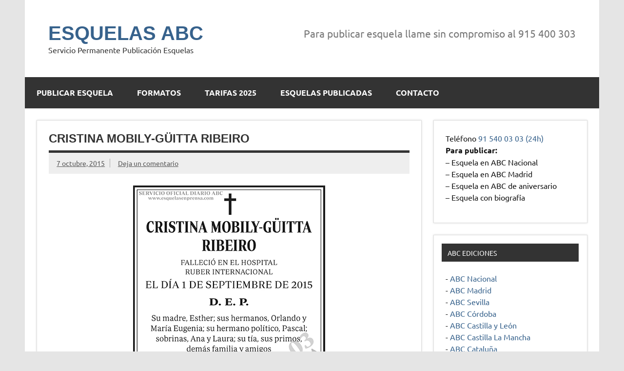

--- FILE ---
content_type: text/html; charset=UTF-8
request_url: https://esquelasenprensa.com/2015/10/cristina-mobily-guitta-ribeiro-2/
body_size: 9594
content:
<!DOCTYPE html><!-- HTML 5 -->
<html dir="ltr" lang="es">

<head>
<meta charset="UTF-8" />
<meta name="viewport" content="width=device-width, initial-scale=1">
<link rel="profile" href="https://gmpg.org/xfn/11" />
<link rel="pingback" href="https://esquelasenprensa.com/xmlrpc.php" />

<!-- Google Tag Manager -->
<script>(function(w,d,s,l,i){w[l]=w[l]||[];w[l].push({'gtm.start':
new Date().getTime(),event:'gtm.js'});var f=d.getElementsByTagName(s)[0],
j=d.createElement(s),dl=l!='dataLayer'?'&l='+l:'';j.async=true;j.src=
'https://www.googletagmanager.com/gtm.js?id='+i+dl;f.parentNode.insertBefore(j,f);
})(window,document,'script','dataLayer','GTM-PMJF5HL');</script>
<!-- End Google Tag Manager -->

<title>Cristina Mobily-Güitta Ribeiro | ESQUELAS ABC</title>

		<!-- All in One SEO 4.6.3 - aioseo.com -->
		<meta name="robots" content="max-image-preview:large" />
		<meta name="keywords" content="cristina mobily-güitta ribeiro,abc" />
		<link rel="canonical" href="https://esquelasenprensa.com/2015/10/cristina-mobily-guitta-ribeiro-2/" />
		<meta name="generator" content="All in One SEO (AIOSEO) 4.6.3" />
		<meta name="google" content="nositelinkssearchbox" />
		<script type="application/ld+json" class="aioseo-schema">
			{"@context":"https:\/\/schema.org","@graph":[{"@type":"Article","@id":"https:\/\/esquelasenprensa.com\/2015\/10\/cristina-mobily-guitta-ribeiro-2\/#article","name":"Cristina Mobily-G\u00fcitta Ribeiro | ESQUELAS ABC","headline":"Cristina Mobily-G\u00fcitta Ribeiro","author":{"@id":"https:\/\/esquelasenprensa.com\/author\/abc\/#author"},"publisher":{"@id":"https:\/\/esquelasenprensa.com\/#organization"},"image":{"@type":"ImageObject","url":"http:\/\/debod.com\/esquelas-en-prensa-ultimas-esquelas-publicadas-en-el-diario-abc\/small\/big\/[20151007]002.jpg","@id":"https:\/\/esquelasenprensa.com\/2015\/10\/cristina-mobily-guitta-ribeiro-2\/#articleImage"},"datePublished":"2015-10-07T09:05:14+02:00","dateModified":"2015-10-07T11:19:34+02:00","inLanguage":"es-ES","mainEntityOfPage":{"@id":"https:\/\/esquelasenprensa.com\/2015\/10\/cristina-mobily-guitta-ribeiro-2\/#webpage"},"isPartOf":{"@id":"https:\/\/esquelasenprensa.com\/2015\/10\/cristina-mobily-guitta-ribeiro-2\/#webpage"},"articleSection":"ABC, Cristina Mobily-G\u00fcitta Ribeiro"},{"@type":"BreadcrumbList","@id":"https:\/\/esquelasenprensa.com\/2015\/10\/cristina-mobily-guitta-ribeiro-2\/#breadcrumblist","itemListElement":[{"@type":"ListItem","@id":"https:\/\/esquelasenprensa.com\/#listItem","position":1,"name":"Hogar","item":"https:\/\/esquelasenprensa.com\/","nextItem":"https:\/\/esquelasenprensa.com\/2015\/#listItem"},{"@type":"ListItem","@id":"https:\/\/esquelasenprensa.com\/2015\/#listItem","position":2,"name":"2015","item":"https:\/\/esquelasenprensa.com\/2015\/","nextItem":"https:\/\/esquelasenprensa.com\/2015\/10\/#listItem","previousItem":"https:\/\/esquelasenprensa.com\/#listItem"},{"@type":"ListItem","@id":"https:\/\/esquelasenprensa.com\/2015\/10\/#listItem","position":3,"name":"October","item":"https:\/\/esquelasenprensa.com\/2015\/10\/","nextItem":"https:\/\/esquelasenprensa.com\/2015\/10\/cristina-mobily-guitta-ribeiro-2\/#listItem","previousItem":"https:\/\/esquelasenprensa.com\/2015\/#listItem"},{"@type":"ListItem","@id":"https:\/\/esquelasenprensa.com\/2015\/10\/cristina-mobily-guitta-ribeiro-2\/#listItem","position":4,"name":"Cristina Mobily-G\u00fcitta Ribeiro","previousItem":"https:\/\/esquelasenprensa.com\/2015\/10\/#listItem"}]},{"@type":"Organization","@id":"https:\/\/esquelasenprensa.com\/#organization","name":"ESQUELAS ABC","url":"https:\/\/esquelasenprensa.com\/"},{"@type":"Person","@id":"https:\/\/esquelasenprensa.com\/author\/abc\/#author","url":"https:\/\/esquelasenprensa.com\/author\/abc\/","name":"ABC","image":{"@type":"ImageObject","@id":"https:\/\/esquelasenprensa.com\/2015\/10\/cristina-mobily-guitta-ribeiro-2\/#authorImage","url":"https:\/\/secure.gravatar.com\/avatar\/64d0c8fe67e0a6a838053b6d9765fa04?s=96&d=mm&r=g","width":96,"height":96,"caption":"ABC"}},{"@type":"WebPage","@id":"https:\/\/esquelasenprensa.com\/2015\/10\/cristina-mobily-guitta-ribeiro-2\/#webpage","url":"https:\/\/esquelasenprensa.com\/2015\/10\/cristina-mobily-guitta-ribeiro-2\/","name":"Cristina Mobily-G\u00fcitta Ribeiro | ESQUELAS ABC","inLanguage":"es-ES","isPartOf":{"@id":"https:\/\/esquelasenprensa.com\/#website"},"breadcrumb":{"@id":"https:\/\/esquelasenprensa.com\/2015\/10\/cristina-mobily-guitta-ribeiro-2\/#breadcrumblist"},"author":{"@id":"https:\/\/esquelasenprensa.com\/author\/abc\/#author"},"creator":{"@id":"https:\/\/esquelasenprensa.com\/author\/abc\/#author"},"datePublished":"2015-10-07T09:05:14+02:00","dateModified":"2015-10-07T11:19:34+02:00"},{"@type":"WebSite","@id":"https:\/\/esquelasenprensa.com\/#website","url":"https:\/\/esquelasenprensa.com\/","name":"ESQUELAS ABC","description":"Servicio Permanente Publicaci\u00f3n Esquelas","inLanguage":"es-ES","publisher":{"@id":"https:\/\/esquelasenprensa.com\/#organization"}}]}
		</script>
		<!-- All in One SEO -->

<link rel='dns-prefetch' href='//www.googletagmanager.com' />
<link rel="alternate" type="application/rss+xml" title="ESQUELAS ABC &raquo; Feed" href="https://esquelasenprensa.com/feed/" />
<link rel="alternate" type="application/rss+xml" title="ESQUELAS ABC &raquo; Feed de los comentarios" href="https://esquelasenprensa.com/comments/feed/" />
<link rel="alternate" type="application/rss+xml" title="ESQUELAS ABC &raquo; Comentario Cristina Mobily-Güitta Ribeiro del feed" href="https://esquelasenprensa.com/2015/10/cristina-mobily-guitta-ribeiro-2/feed/" />
<script type="text/javascript">
/* <![CDATA[ */
window._wpemojiSettings = {"baseUrl":"https:\/\/s.w.org\/images\/core\/emoji\/15.0.3\/72x72\/","ext":".png","svgUrl":"https:\/\/s.w.org\/images\/core\/emoji\/15.0.3\/svg\/","svgExt":".svg","source":{"concatemoji":"https:\/\/esquelasenprensa.com\/wp-includes\/js\/wp-emoji-release.min.js?ver=6.5.7"}};
/*! This file is auto-generated */
!function(i,n){var o,s,e;function c(e){try{var t={supportTests:e,timestamp:(new Date).valueOf()};sessionStorage.setItem(o,JSON.stringify(t))}catch(e){}}function p(e,t,n){e.clearRect(0,0,e.canvas.width,e.canvas.height),e.fillText(t,0,0);var t=new Uint32Array(e.getImageData(0,0,e.canvas.width,e.canvas.height).data),r=(e.clearRect(0,0,e.canvas.width,e.canvas.height),e.fillText(n,0,0),new Uint32Array(e.getImageData(0,0,e.canvas.width,e.canvas.height).data));return t.every(function(e,t){return e===r[t]})}function u(e,t,n){switch(t){case"flag":return n(e,"\ud83c\udff3\ufe0f\u200d\u26a7\ufe0f","\ud83c\udff3\ufe0f\u200b\u26a7\ufe0f")?!1:!n(e,"\ud83c\uddfa\ud83c\uddf3","\ud83c\uddfa\u200b\ud83c\uddf3")&&!n(e,"\ud83c\udff4\udb40\udc67\udb40\udc62\udb40\udc65\udb40\udc6e\udb40\udc67\udb40\udc7f","\ud83c\udff4\u200b\udb40\udc67\u200b\udb40\udc62\u200b\udb40\udc65\u200b\udb40\udc6e\u200b\udb40\udc67\u200b\udb40\udc7f");case"emoji":return!n(e,"\ud83d\udc26\u200d\u2b1b","\ud83d\udc26\u200b\u2b1b")}return!1}function f(e,t,n){var r="undefined"!=typeof WorkerGlobalScope&&self instanceof WorkerGlobalScope?new OffscreenCanvas(300,150):i.createElement("canvas"),a=r.getContext("2d",{willReadFrequently:!0}),o=(a.textBaseline="top",a.font="600 32px Arial",{});return e.forEach(function(e){o[e]=t(a,e,n)}),o}function t(e){var t=i.createElement("script");t.src=e,t.defer=!0,i.head.appendChild(t)}"undefined"!=typeof Promise&&(o="wpEmojiSettingsSupports",s=["flag","emoji"],n.supports={everything:!0,everythingExceptFlag:!0},e=new Promise(function(e){i.addEventListener("DOMContentLoaded",e,{once:!0})}),new Promise(function(t){var n=function(){try{var e=JSON.parse(sessionStorage.getItem(o));if("object"==typeof e&&"number"==typeof e.timestamp&&(new Date).valueOf()<e.timestamp+604800&&"object"==typeof e.supportTests)return e.supportTests}catch(e){}return null}();if(!n){if("undefined"!=typeof Worker&&"undefined"!=typeof OffscreenCanvas&&"undefined"!=typeof URL&&URL.createObjectURL&&"undefined"!=typeof Blob)try{var e="postMessage("+f.toString()+"("+[JSON.stringify(s),u.toString(),p.toString()].join(",")+"));",r=new Blob([e],{type:"text/javascript"}),a=new Worker(URL.createObjectURL(r),{name:"wpTestEmojiSupports"});return void(a.onmessage=function(e){c(n=e.data),a.terminate(),t(n)})}catch(e){}c(n=f(s,u,p))}t(n)}).then(function(e){for(var t in e)n.supports[t]=e[t],n.supports.everything=n.supports.everything&&n.supports[t],"flag"!==t&&(n.supports.everythingExceptFlag=n.supports.everythingExceptFlag&&n.supports[t]);n.supports.everythingExceptFlag=n.supports.everythingExceptFlag&&!n.supports.flag,n.DOMReady=!1,n.readyCallback=function(){n.DOMReady=!0}}).then(function(){return e}).then(function(){var e;n.supports.everything||(n.readyCallback(),(e=n.source||{}).concatemoji?t(e.concatemoji):e.wpemoji&&e.twemoji&&(t(e.twemoji),t(e.wpemoji)))}))}((window,document),window._wpemojiSettings);
/* ]]> */
</script>
<link rel='stylesheet' id='dynamicnews-custom-fonts-css' href='https://esquelasenprensa.com/wp-content/themes/dynamic-news-lite/css/custom-fonts.css?ver=20180413' type='text/css' media='all' />
<style id='wp-emoji-styles-inline-css' type='text/css'>

	img.wp-smiley, img.emoji {
		display: inline !important;
		border: none !important;
		box-shadow: none !important;
		height: 1em !important;
		width: 1em !important;
		margin: 0 0.07em !important;
		vertical-align: -0.1em !important;
		background: none !important;
		padding: 0 !important;
	}
</style>
<link rel='stylesheet' id='wp-block-library-css' href='https://esquelasenprensa.com/wp-includes/css/dist/block-library/style.min.css?ver=6.5.7' type='text/css' media='all' />
<style id='classic-theme-styles-inline-css' type='text/css'>
/*! This file is auto-generated */
.wp-block-button__link{color:#fff;background-color:#32373c;border-radius:9999px;box-shadow:none;text-decoration:none;padding:calc(.667em + 2px) calc(1.333em + 2px);font-size:1.125em}.wp-block-file__button{background:#32373c;color:#fff;text-decoration:none}
</style>
<style id='global-styles-inline-css' type='text/css'>
body{--wp--preset--color--black: #353535;--wp--preset--color--cyan-bluish-gray: #abb8c3;--wp--preset--color--white: #ffffff;--wp--preset--color--pale-pink: #f78da7;--wp--preset--color--vivid-red: #cf2e2e;--wp--preset--color--luminous-vivid-orange: #ff6900;--wp--preset--color--luminous-vivid-amber: #fcb900;--wp--preset--color--light-green-cyan: #7bdcb5;--wp--preset--color--vivid-green-cyan: #00d084;--wp--preset--color--pale-cyan-blue: #8ed1fc;--wp--preset--color--vivid-cyan-blue: #0693e3;--wp--preset--color--vivid-purple: #9b51e0;--wp--preset--color--primary: #e84747;--wp--preset--color--light-gray: #f0f0f0;--wp--preset--color--dark-gray: #777777;--wp--preset--gradient--vivid-cyan-blue-to-vivid-purple: linear-gradient(135deg,rgba(6,147,227,1) 0%,rgb(155,81,224) 100%);--wp--preset--gradient--light-green-cyan-to-vivid-green-cyan: linear-gradient(135deg,rgb(122,220,180) 0%,rgb(0,208,130) 100%);--wp--preset--gradient--luminous-vivid-amber-to-luminous-vivid-orange: linear-gradient(135deg,rgba(252,185,0,1) 0%,rgba(255,105,0,1) 100%);--wp--preset--gradient--luminous-vivid-orange-to-vivid-red: linear-gradient(135deg,rgba(255,105,0,1) 0%,rgb(207,46,46) 100%);--wp--preset--gradient--very-light-gray-to-cyan-bluish-gray: linear-gradient(135deg,rgb(238,238,238) 0%,rgb(169,184,195) 100%);--wp--preset--gradient--cool-to-warm-spectrum: linear-gradient(135deg,rgb(74,234,220) 0%,rgb(151,120,209) 20%,rgb(207,42,186) 40%,rgb(238,44,130) 60%,rgb(251,105,98) 80%,rgb(254,248,76) 100%);--wp--preset--gradient--blush-light-purple: linear-gradient(135deg,rgb(255,206,236) 0%,rgb(152,150,240) 100%);--wp--preset--gradient--blush-bordeaux: linear-gradient(135deg,rgb(254,205,165) 0%,rgb(254,45,45) 50%,rgb(107,0,62) 100%);--wp--preset--gradient--luminous-dusk: linear-gradient(135deg,rgb(255,203,112) 0%,rgb(199,81,192) 50%,rgb(65,88,208) 100%);--wp--preset--gradient--pale-ocean: linear-gradient(135deg,rgb(255,245,203) 0%,rgb(182,227,212) 50%,rgb(51,167,181) 100%);--wp--preset--gradient--electric-grass: linear-gradient(135deg,rgb(202,248,128) 0%,rgb(113,206,126) 100%);--wp--preset--gradient--midnight: linear-gradient(135deg,rgb(2,3,129) 0%,rgb(40,116,252) 100%);--wp--preset--font-size--small: 13px;--wp--preset--font-size--medium: 20px;--wp--preset--font-size--large: 36px;--wp--preset--font-size--x-large: 42px;--wp--preset--spacing--20: 0.44rem;--wp--preset--spacing--30: 0.67rem;--wp--preset--spacing--40: 1rem;--wp--preset--spacing--50: 1.5rem;--wp--preset--spacing--60: 2.25rem;--wp--preset--spacing--70: 3.38rem;--wp--preset--spacing--80: 5.06rem;--wp--preset--shadow--natural: 6px 6px 9px rgba(0, 0, 0, 0.2);--wp--preset--shadow--deep: 12px 12px 50px rgba(0, 0, 0, 0.4);--wp--preset--shadow--sharp: 6px 6px 0px rgba(0, 0, 0, 0.2);--wp--preset--shadow--outlined: 6px 6px 0px -3px rgba(255, 255, 255, 1), 6px 6px rgba(0, 0, 0, 1);--wp--preset--shadow--crisp: 6px 6px 0px rgba(0, 0, 0, 1);}:where(.is-layout-flex){gap: 0.5em;}:where(.is-layout-grid){gap: 0.5em;}body .is-layout-flex{display: flex;}body .is-layout-flex{flex-wrap: wrap;align-items: center;}body .is-layout-flex > *{margin: 0;}body .is-layout-grid{display: grid;}body .is-layout-grid > *{margin: 0;}:where(.wp-block-columns.is-layout-flex){gap: 2em;}:where(.wp-block-columns.is-layout-grid){gap: 2em;}:where(.wp-block-post-template.is-layout-flex){gap: 1.25em;}:where(.wp-block-post-template.is-layout-grid){gap: 1.25em;}.has-black-color{color: var(--wp--preset--color--black) !important;}.has-cyan-bluish-gray-color{color: var(--wp--preset--color--cyan-bluish-gray) !important;}.has-white-color{color: var(--wp--preset--color--white) !important;}.has-pale-pink-color{color: var(--wp--preset--color--pale-pink) !important;}.has-vivid-red-color{color: var(--wp--preset--color--vivid-red) !important;}.has-luminous-vivid-orange-color{color: var(--wp--preset--color--luminous-vivid-orange) !important;}.has-luminous-vivid-amber-color{color: var(--wp--preset--color--luminous-vivid-amber) !important;}.has-light-green-cyan-color{color: var(--wp--preset--color--light-green-cyan) !important;}.has-vivid-green-cyan-color{color: var(--wp--preset--color--vivid-green-cyan) !important;}.has-pale-cyan-blue-color{color: var(--wp--preset--color--pale-cyan-blue) !important;}.has-vivid-cyan-blue-color{color: var(--wp--preset--color--vivid-cyan-blue) !important;}.has-vivid-purple-color{color: var(--wp--preset--color--vivid-purple) !important;}.has-black-background-color{background-color: var(--wp--preset--color--black) !important;}.has-cyan-bluish-gray-background-color{background-color: var(--wp--preset--color--cyan-bluish-gray) !important;}.has-white-background-color{background-color: var(--wp--preset--color--white) !important;}.has-pale-pink-background-color{background-color: var(--wp--preset--color--pale-pink) !important;}.has-vivid-red-background-color{background-color: var(--wp--preset--color--vivid-red) !important;}.has-luminous-vivid-orange-background-color{background-color: var(--wp--preset--color--luminous-vivid-orange) !important;}.has-luminous-vivid-amber-background-color{background-color: var(--wp--preset--color--luminous-vivid-amber) !important;}.has-light-green-cyan-background-color{background-color: var(--wp--preset--color--light-green-cyan) !important;}.has-vivid-green-cyan-background-color{background-color: var(--wp--preset--color--vivid-green-cyan) !important;}.has-pale-cyan-blue-background-color{background-color: var(--wp--preset--color--pale-cyan-blue) !important;}.has-vivid-cyan-blue-background-color{background-color: var(--wp--preset--color--vivid-cyan-blue) !important;}.has-vivid-purple-background-color{background-color: var(--wp--preset--color--vivid-purple) !important;}.has-black-border-color{border-color: var(--wp--preset--color--black) !important;}.has-cyan-bluish-gray-border-color{border-color: var(--wp--preset--color--cyan-bluish-gray) !important;}.has-white-border-color{border-color: var(--wp--preset--color--white) !important;}.has-pale-pink-border-color{border-color: var(--wp--preset--color--pale-pink) !important;}.has-vivid-red-border-color{border-color: var(--wp--preset--color--vivid-red) !important;}.has-luminous-vivid-orange-border-color{border-color: var(--wp--preset--color--luminous-vivid-orange) !important;}.has-luminous-vivid-amber-border-color{border-color: var(--wp--preset--color--luminous-vivid-amber) !important;}.has-light-green-cyan-border-color{border-color: var(--wp--preset--color--light-green-cyan) !important;}.has-vivid-green-cyan-border-color{border-color: var(--wp--preset--color--vivid-green-cyan) !important;}.has-pale-cyan-blue-border-color{border-color: var(--wp--preset--color--pale-cyan-blue) !important;}.has-vivid-cyan-blue-border-color{border-color: var(--wp--preset--color--vivid-cyan-blue) !important;}.has-vivid-purple-border-color{border-color: var(--wp--preset--color--vivid-purple) !important;}.has-vivid-cyan-blue-to-vivid-purple-gradient-background{background: var(--wp--preset--gradient--vivid-cyan-blue-to-vivid-purple) !important;}.has-light-green-cyan-to-vivid-green-cyan-gradient-background{background: var(--wp--preset--gradient--light-green-cyan-to-vivid-green-cyan) !important;}.has-luminous-vivid-amber-to-luminous-vivid-orange-gradient-background{background: var(--wp--preset--gradient--luminous-vivid-amber-to-luminous-vivid-orange) !important;}.has-luminous-vivid-orange-to-vivid-red-gradient-background{background: var(--wp--preset--gradient--luminous-vivid-orange-to-vivid-red) !important;}.has-very-light-gray-to-cyan-bluish-gray-gradient-background{background: var(--wp--preset--gradient--very-light-gray-to-cyan-bluish-gray) !important;}.has-cool-to-warm-spectrum-gradient-background{background: var(--wp--preset--gradient--cool-to-warm-spectrum) !important;}.has-blush-light-purple-gradient-background{background: var(--wp--preset--gradient--blush-light-purple) !important;}.has-blush-bordeaux-gradient-background{background: var(--wp--preset--gradient--blush-bordeaux) !important;}.has-luminous-dusk-gradient-background{background: var(--wp--preset--gradient--luminous-dusk) !important;}.has-pale-ocean-gradient-background{background: var(--wp--preset--gradient--pale-ocean) !important;}.has-electric-grass-gradient-background{background: var(--wp--preset--gradient--electric-grass) !important;}.has-midnight-gradient-background{background: var(--wp--preset--gradient--midnight) !important;}.has-small-font-size{font-size: var(--wp--preset--font-size--small) !important;}.has-medium-font-size{font-size: var(--wp--preset--font-size--medium) !important;}.has-large-font-size{font-size: var(--wp--preset--font-size--large) !important;}.has-x-large-font-size{font-size: var(--wp--preset--font-size--x-large) !important;}
.wp-block-navigation a:where(:not(.wp-element-button)){color: inherit;}
:where(.wp-block-post-template.is-layout-flex){gap: 1.25em;}:where(.wp-block-post-template.is-layout-grid){gap: 1.25em;}
:where(.wp-block-columns.is-layout-flex){gap: 2em;}:where(.wp-block-columns.is-layout-grid){gap: 2em;}
.wp-block-pullquote{font-size: 1.5em;line-height: 1.6;}
</style>
<link rel='stylesheet' id='responsive-lightbox-swipebox-css' href='https://esquelasenprensa.com/wp-content/plugins/responsive-lightbox/assets/swipebox/swipebox.min.css?ver=2.4.7' type='text/css' media='all' />
<link rel='stylesheet' id='dynamicnewslite-stylesheet-css' href='https://esquelasenprensa.com/wp-content/themes/dynamic-news-lite/style.css?ver=1.6.3' type='text/css' media='all' />
<link rel='stylesheet' id='genericons-css' href='https://esquelasenprensa.com/wp-content/themes/dynamic-news-lite/css/genericons/genericons.css?ver=3.4.1' type='text/css' media='all' />
<link rel='stylesheet' id='themezee-related-posts-css' href='https://esquelasenprensa.com/wp-content/themes/dynamic-news-lite/css/themezee-related-posts.css?ver=20160421' type='text/css' media='all' />
<script type="text/javascript" src="https://esquelasenprensa.com/wp-includes/js/jquery/jquery.min.js?ver=3.7.1" id="jquery-core-js"></script>
<script type="text/javascript" src="https://esquelasenprensa.com/wp-includes/js/jquery/jquery-migrate.min.js?ver=3.4.1" id="jquery-migrate-js"></script>
<script type="text/javascript" src="https://esquelasenprensa.com/wp-content/plugins/responsive-lightbox/assets/swipebox/jquery.swipebox.min.js?ver=2.4.7" id="responsive-lightbox-swipebox-js"></script>
<script type="text/javascript" src="https://esquelasenprensa.com/wp-includes/js/underscore.min.js?ver=1.13.4" id="underscore-js"></script>
<script type="text/javascript" src="https://esquelasenprensa.com/wp-content/plugins/responsive-lightbox/assets/infinitescroll/infinite-scroll.pkgd.min.js?ver=6.5.7" id="responsive-lightbox-infinite-scroll-js"></script>
<script type="text/javascript" id="responsive-lightbox-js-before">
/* <![CDATA[ */
var rlArgs = {"script":"swipebox","selector":"lightbox","customEvents":"","activeGalleries":true,"animation":true,"hideCloseButtonOnMobile":false,"removeBarsOnMobile":false,"hideBars":true,"hideBarsDelay":5000,"videoMaxWidth":1080,"useSVG":true,"loopAtEnd":false,"woocommerce_gallery":false,"ajaxurl":"https:\/\/esquelasenprensa.com\/wp-admin\/admin-ajax.php","nonce":"e6c708ae65","preview":false,"postId":9547,"scriptExtension":false};
/* ]]> */
</script>
<script type="text/javascript" src="https://esquelasenprensa.com/wp-content/plugins/responsive-lightbox/js/front.js?ver=2.4.7" id="responsive-lightbox-js"></script>
<!--[if lt IE 9]>
<script type="text/javascript" src="https://esquelasenprensa.com/wp-content/themes/dynamic-news-lite/js/html5shiv.min.js?ver=3.7.3" id="html5shiv-js"></script>
<![endif]-->
<script type="text/javascript" id="dynamicnewslite-jquery-navigation-js-extra">
/* <![CDATA[ */
var dynamicnews_menu_title = "Men\u00fa";
/* ]]> */
</script>
<script type="text/javascript" src="https://esquelasenprensa.com/wp-content/themes/dynamic-news-lite/js/navigation.js?ver=20160719" id="dynamicnewslite-jquery-navigation-js"></script>
<script type="text/javascript" id="dynamicnewslite-jquery-sidebar-js-extra">
/* <![CDATA[ */
var dynamicnews_sidebar_title = "Barra lateral";
/* ]]> */
</script>
<script type="text/javascript" src="https://esquelasenprensa.com/wp-content/themes/dynamic-news-lite/js/sidebar.js?ver=20160421" id="dynamicnewslite-jquery-sidebar-js"></script>

<!-- Fragmento de código de la etiqueta de Google (gtag.js) añadida por Site Kit -->
<!-- Fragmento de código de Google Analytics añadido por Site Kit -->
<script type="text/javascript" src="https://www.googletagmanager.com/gtag/js?id=GT-M3983Q2" id="google_gtagjs-js" async></script>
<script type="text/javascript" id="google_gtagjs-js-after">
/* <![CDATA[ */
window.dataLayer = window.dataLayer || [];function gtag(){dataLayer.push(arguments);}
gtag("set","linker",{"domains":["esquelasenprensa.com"]});
gtag("js", new Date());
gtag("set", "developer_id.dZTNiMT", true);
gtag("config", "GT-M3983Q2");
/* ]]> */
</script>
<link rel="https://api.w.org/" href="https://esquelasenprensa.com/wp-json/" /><link rel="alternate" type="application/json" href="https://esquelasenprensa.com/wp-json/wp/v2/posts/9547" /><link rel="EditURI" type="application/rsd+xml" title="RSD" href="https://esquelasenprensa.com/xmlrpc.php?rsd" />
<link rel='shortlink' href='https://esquelasenprensa.com/?p=9547' />
<link rel="alternate" type="application/json+oembed" href="https://esquelasenprensa.com/wp-json/oembed/1.0/embed?url=https%3A%2F%2Fesquelasenprensa.com%2F2015%2F10%2Fcristina-mobily-guitta-ribeiro-2%2F" />
<link rel="alternate" type="text/xml+oembed" href="https://esquelasenprensa.com/wp-json/oembed/1.0/embed?url=https%3A%2F%2Fesquelasenprensa.com%2F2015%2F10%2Fcristina-mobily-guitta-ribeiro-2%2F&#038;format=xml" />
<!-- start Simple Custom CSS and JS -->
<style type="text/css">
.comment-form-url {display:none;}

.menu-item-56 {display:none;}</style>
<!-- end Simple Custom CSS and JS -->
<meta name="generator" content="Site Kit by Google 1.170.0" />        <style type="text/css" id="pf-main-css">
            
				@media screen {
					.printfriendly {
						z-index: 1000; position: relative
					}
					.printfriendly a, .printfriendly a:link, .printfriendly a:visited, .printfriendly a:hover, .printfriendly a:active {
						font-weight: 600;
						cursor: pointer;
						text-decoration: none;
						border: none;
						-webkit-box-shadow: none;
						-moz-box-shadow: none;
						box-shadow: none;
						outline:none;
						font-size: 14px !important;
						color: #6D9F00 !important;
					}
					.printfriendly.pf-alignleft {
						float: left;
					}
					.printfriendly.pf-alignright {
						float: right;
					}
					.printfriendly.pf-aligncenter {
						justify-content: center;
						display: flex; align-items: center;
					}
				}
				
				.pf-button-img {
					border: none;
					-webkit-box-shadow: none; 
					-moz-box-shadow: none; 
					box-shadow: none; 
					padding: 0; 
					margin: 0;
					display: inline; 
					vertical-align: middle;
				}
			  
				img.pf-button-img + .pf-button-text {
					margin-left: 6px;
				}

				@media print {
					.printfriendly {
						display: none;
					}
				}
				        </style>

            
        <style type="text/css" id="pf-excerpt-styles">
          .pf-button.pf-button-excerpt {
              display: none;
           }
        </style>

            <link rel="icon" href="https://esquelasenprensa.com/wp-content/uploads/2020/04/cropped-favicon-32x32.bmp" sizes="32x32" />
<link rel="icon" href="https://esquelasenprensa.com/wp-content/uploads/2020/04/cropped-favicon-192x192.bmp" sizes="192x192" />
<link rel="apple-touch-icon" href="https://esquelasenprensa.com/wp-content/uploads/2020/04/cropped-favicon-180x180.bmp" />
<meta name="msapplication-TileImage" content="https://esquelasenprensa.com/wp-content/uploads/2020/04/cropped-favicon-270x270.bmp" />

</head>

<body data-rsssl=1 class="post-template-default single single-post postid-9547 single-format-standard sliding-sidebar mobile-header-text">

<!-- Google Tag Manager (noscript) -->
<noscript><iframe src="https://www.googletagmanager.com/ns.html?id=GTM-PMJF5HL"
height="0" width="0" style="display:none;visibility:hidden"></iframe></noscript>
<!-- End Google Tag Manager (noscript) -->


<a class="skip-link screen-reader-text" href="#content">Saltar al contenido</a>

<div id="wrapper" class="hfeed">

	<div id="topnavi-wrap">
		
	<div id="topnavi" class="container clearfix">

		
	</div>
	</div>

	<div id="header-wrap">

		<header id="header" class="container clearfix" role="banner">

			<div id="logo" class="clearfix">

								
		<p class="site-title"><a href="https://esquelasenprensa.com/" rel="home">ESQUELAS ABC</a></p>

					
			<p class="site-description">Servicio Permanente Publicación Esquelas</p>

		
			</div>

			<div id="header-content" class="clearfix">
				
	<div id="header-text">
		<p>Para publicar esquela llame sin compromiso al 915 400 303</p>
	</div>

			</div>

		</header>

	</div>

	<div id="navi-wrap">
		<nav id="mainnav" class="container clearfix" role="navigation">
			<ul id="mainnav-menu" class="main-navigation-menu"><li id="menu-item-57" class="menu-item menu-item-type-post_type menu-item-object-page menu-item-home menu-item-57"><a href="https://esquelasenprensa.com/">Publicar esquela</a></li>
<li id="menu-item-58" class="menu-item menu-item-type-post_type menu-item-object-page menu-item-58"><a href="https://esquelasenprensa.com/formatos-de-esquela/">Formatos</a></li>
<li id="menu-item-23796" class="menu-item menu-item-type-post_type menu-item-object-page menu-item-23796"><a href="https://esquelasenprensa.com/tarifas-esquelas-abc/">Tarifas 2025</a></li>
<li id="menu-item-38203" class="menu-item menu-item-type-custom menu-item-object-custom menu-item-38203"><a href="https://esquelasabc.com/esquelas-publicadas-diario-abc/">Esquelas publicadas</a></li>
<li id="menu-item-56" class="menu-item menu-item-type-custom menu-item-object-custom menu-item-home menu-item-56"><a href="https://esquelasenprensa.com/">Esquelas publicadas</a></li>
<li id="menu-item-61" class="menu-item menu-item-type-post_type menu-item-object-page menu-item-61"><a href="https://esquelasenprensa.com/contacto-servicio-oficial-esquelas-abc/">Contacto</a></li>
</ul>		</nav>
	</div>

	
	<div id="wrap" class="container clearfix">
		
		<section id="content" class="primary" role="main">
		
					
		
	<article id="post-9547" class="post-9547 post type-post status-publish format-standard hentry category-abc tag-cristina-mobily-guitta-ribeiro">
	
		<h1 class="entry-title post-title">Cristina Mobily-Güitta Ribeiro</h1>		
		<div class="entry-meta postmeta clearfix"><span class="meta-date sep"><a href="https://esquelasenprensa.com/2015/10/cristina-mobily-guitta-ribeiro-2/" title="9:05 am" rel="bookmark"><time class="entry-date published updated" datetime="2015-10-07T09:05:14+02:00">7 octubre, 2015</time></a></span>
	<span class="meta-comments">
		<a href="https://esquelasenprensa.com/2015/10/cristina-mobily-guitta-ribeiro-2/#respond">Deja un comentario</a>	</span>

	</div>
		
				
		<div class="entry clearfix">
			<div class="pf-content"><p><img fetchpriority="high" decoding="async" class="aligncenter" src="https://debod.com/esquelas-en-prensa-ultimas-esquelas-publicadas-en-el-diario-abc/small/big/[20151007]002.jpg" alt="Cristina Mobily-Güitta Ribeiro" width="394" height="510" /></p>
<div class="printfriendly pf-button pf-button-content pf-aligncenter"><a href="#" rel="nofollow" onClick="window.print(); return false;" title="Printer Friendly, PDF & Email"><img decoding="async" class="pf-button-img" src="https://cdn.printfriendly.com/buttons/printfriendly-pdf-button-nobg.png" alt="Print Friendly, PDF & Email" style="width: 112px;height: 24px;"  /></a></div></div>			<!-- <rdf:RDF xmlns:rdf="http://www.w3.org/1999/02/22-rdf-syntax-ns#"
			xmlns:dc="http://purl.org/dc/elements/1.1/"
			xmlns:trackback="http://madskills.com/public/xml/rss/module/trackback/">
		<rdf:Description rdf:about="https://esquelasenprensa.com/2015/10/cristina-mobily-guitta-ribeiro-2/"
    dc:identifier="https://esquelasenprensa.com/2015/10/cristina-mobily-guitta-ribeiro-2/"
    dc:title="Cristina Mobily-Güitta Ribeiro"
    trackback:ping="https://esquelasenprensa.com/2015/10/cristina-mobily-guitta-ribeiro-2/trackback/" />
</rdf:RDF> -->
			<div class="page-links"></div>			
		</div>
		
		<div class="postinfo clearfix"></div>

	</article>
		
		
	<nav class="navigation post-navigation" aria-label="Entradas">
		<h2 class="screen-reader-text">Navegación de entradas</h2>
		<div class="nav-links"><div class="nav-previous"><a href="https://esquelasenprensa.com/2015/10/angel-maestro-martinez-2/" rel="prev">&laquo; Ángel Maestro Martínez</a></div><div class="nav-next"><a href="https://esquelasenprensa.com/2015/10/elisa-arroyo-torres/" rel="next">Elisa Arroyo Torres &raquo;</a></div></div>
	</nav>			
					
		


	<div id="comments">
	
		
						<div id="respond" class="comment-respond">
		<h3 id="reply-title" class="comment-reply-title">Deja una respuesta <small><a rel="nofollow" id="cancel-comment-reply-link" href="/2015/10/cristina-mobily-guitta-ribeiro-2/#respond" style="display:none;">Cancelar la respuesta</a></small></h3><form action="https://esquelasenprensa.com/wp-comments-post.php" method="post" id="commentform" class="comment-form"><p class="comment-notes"><span id="email-notes">Tu dirección de correo electrónico no será publicada.</span> <span class="required-field-message">Los campos obligatorios están marcados con <span class="required">*</span></span></p><p class="comment-form-comment"><label for="comment">Comentario <span class="required">*</span></label> <textarea id="comment" name="comment" cols="45" rows="8" maxlength="65525" required="required"></textarea></p><p class="comment-form-author"><label for="author">Nombre <span class="required">*</span></label> <input id="author" name="author" type="text" value="" size="30" maxlength="245" autocomplete="name" required="required" /></p>
<p class="comment-form-email"><label for="email">Correo electrónico <span class="required">*</span></label> <input id="email" name="email" type="text" value="" size="30" maxlength="100" aria-describedby="email-notes" autocomplete="email" required="required" /></p>
<p class="comment-form-url"><label for="url">Web</label> <input id="url" name="url" type="text" value="" size="30" maxlength="200" autocomplete="url" /></p>
<p class="form-submit"><input name="submit" type="submit" id="submit" class="submit" value="Publicar el comentario" /> <input type='hidden' name='comment_post_ID' value='9547' id='comment_post_ID' />
<input type='hidden' name='comment_parent' id='comment_parent' value='0' />
</p></form>	</div><!-- #respond -->
			
	</div>

		
		</section>
		
		
	<section id="sidebar" class="secondary clearfix" role="complementary">

		<aside id="text-2" class="widget widget_text clearfix">			<div class="textwidget"><h3 class="widget-title">Teléfono <a href="tel:915400303">91 540 03 03 (24h)</a></h3>
<p><b>Para publicar:</b><br />
&#8211; Esquela en ABC Nacional<br />
&#8211; Esquela en ABC Madrid<br />
&#8211; Esquela en ABC de aniversario<br />
&#8211; Esquela con biografía</p>
</div>
		</aside><aside id="text-5" class="widget widget_text clearfix"><h3 class="widgettitle"><span>ABC Ediciones</span></h3>			<div class="textwidget"><p>- <a href="https://esquelasenprensa.com/publicar-esquela-abc/">ABC Nacional</a><br />
- <a href="https://esquelasenprensa.com/publicar-esquela-abc/">ABC Madrid</a><br />
- <a href="http://www.esquelasabcsevilla.com/publicar-esquela/">ABC Sevilla</a><br />
- <a href="https://esquelasenprensa.com/publicar-esquela-abc/">ABC Córdoba</a><br />
- <a href="https://esquelasenprensa.com/publicar-esquela-abc/">ABC Castilla y León</a><br />
- <a href="https://esquelasenprensa.com/publicar-esquela-abc/">ABC Castilla La Mancha</a><br />
- <a href="https://esquelasenprensa.com/publicar-esquela-abc/">ABC Cataluña</a><br />
- <a href="https://esquelasenprensa.com/publicar-esquela-abc/">ABC Comunidad Valenciana</a><br />
- <a href="https://esquelasenprensa.com/publicar-esquela-abc/">ABC Galicia</a><br />
- <a href="https://esquelasenprensa.com/publicar-esquela-abc/">ABC Toledo</a><br />
- <a href="https://esquelasenprensa.com/publicar-esquela-abc/">ABC Canarias</a></p>
</div>
		</aside>
	</section>
	</div>
	

	<div id="footer-wrap">

		<footer id="footer" class="container clearfix" role="contentinfo">

			
				<nav id="footernav" class="clearfix" role="navigation">
					<ul id="footernav-menu" class="menu"><li class="menu-item menu-item-type-post_type menu-item-object-page menu-item-home menu-item-57"><a href="https://esquelasenprensa.com/">Publicar esquela</a></li>
<li class="menu-item menu-item-type-post_type menu-item-object-page menu-item-58"><a href="https://esquelasenprensa.com/formatos-de-esquela/">Formatos</a></li>
<li class="menu-item menu-item-type-post_type menu-item-object-page menu-item-23796"><a href="https://esquelasenprensa.com/tarifas-esquelas-abc/">Tarifas 2025</a></li>
<li class="menu-item menu-item-type-custom menu-item-object-custom menu-item-38203"><a href="https://esquelasabc.com/esquelas-publicadas-diario-abc/">Esquelas publicadas</a></li>
<li class="menu-item menu-item-type-custom menu-item-object-custom menu-item-home menu-item-56"><a href="https://esquelasenprensa.com/">Esquelas publicadas</a></li>
<li class="menu-item menu-item-type-post_type menu-item-object-page menu-item-61"><a href="https://esquelasenprensa.com/contacto-servicio-oficial-esquelas-abc/">Contacto</a></li>
</ul>				</nav>

			
			<div id="footer-text">
				
	<span class="credit-link">
		Desarrollado por <a href="http://wordpress.org" title="WordPress">WordPress</a> y <a href="https://themezee.com/themes/dynamicnews/" title="Dynamic News WordPress Theme">Dynamic News</a>.	</span>

				</div>

		</footer>

	</div>

</div><!-- end #wrapper -->

     <script type="text/javascript" id="pf_script">
                      var pfHeaderImgUrl = '';
          var pfHeaderTagline = '';
          var pfdisableClickToDel = '1';
          var pfImagesSize = 'full-size';
          var pfImageDisplayStyle = 'block';
          var pfEncodeImages = '0';
          var pfShowHiddenContent  = '0';
          var pfDisableEmail = '0';
          var pfDisablePDF = '0';
          var pfDisablePrint = '0';

            
          var pfPlatform = 'WordPress';

        (function($){
            $(document).ready(function(){
                if($('.pf-button-content').length === 0){
                    $('style#pf-excerpt-styles').remove();
                }
            });
        })(jQuery);
        </script>
      <script defer src='https://cdn.printfriendly.com/printfriendly.js'></script>
            
            <script type="text/javascript" src="https://esquelasenprensa.com/wp-includes/js/comment-reply.min.js?ver=6.5.7" id="comment-reply-js" async="async" data-wp-strategy="async"></script>
<script type="text/javascript" id="q2w3_fixed_widget-js-extra">
/* <![CDATA[ */
var q2w3_sidebar_options = [{"use_sticky_position":false,"margin_top":0,"margin_bottom":0,"stop_elements_selectors":"","screen_max_width":0,"screen_max_height":0,"widgets":[]}];
/* ]]> */
</script>
<script type="text/javascript" src="https://esquelasenprensa.com/wp-content/plugins/q2w3-fixed-widget/js/frontend.min.js?ver=6.2.3" id="q2w3_fixed_widget-js"></script>
    <script type="text/javascript">
        jQuery(document).ready(function ($) {

            for (let i = 0; i < document.forms.length; ++i) {
                let form = document.forms[i];
				if ($(form).attr("method") != "get") { $(form).append('<input type="hidden" name="zsiNZOM_RxgEPrcA" value="fG@L4oXPO" />'); }
if ($(form).attr("method") != "get") { $(form).append('<input type="hidden" name="WrsYXGb_FpNkmQ" value="1G[.UB" />'); }
if ($(form).attr("method") != "get") { $(form).append('<input type="hidden" name="DpTqtPCUwjsKmfF" value="lVCoX1QMkmWZ*Gx" />'); }
            }

            $(document).on('submit', 'form', function () {
				if ($(this).attr("method") != "get") { $(this).append('<input type="hidden" name="zsiNZOM_RxgEPrcA" value="fG@L4oXPO" />'); }
if ($(this).attr("method") != "get") { $(this).append('<input type="hidden" name="WrsYXGb_FpNkmQ" value="1G[.UB" />'); }
if ($(this).attr("method") != "get") { $(this).append('<input type="hidden" name="DpTqtPCUwjsKmfF" value="lVCoX1QMkmWZ*Gx" />'); }
                return true;
            });

            jQuery.ajaxSetup({
                beforeSend: function (e, data) {

                    if (data.type !== 'POST') return;

                    if (typeof data.data === 'object' && data.data !== null) {
						data.data.append("zsiNZOM_RxgEPrcA", "fG@L4oXPO");
data.data.append("WrsYXGb_FpNkmQ", "1G[.UB");
data.data.append("DpTqtPCUwjsKmfF", "lVCoX1QMkmWZ*Gx");
                    }
                    else {
                        data.data = data.data + '&zsiNZOM_RxgEPrcA=fG@L4oXPO&WrsYXGb_FpNkmQ=1G[.UB&DpTqtPCUwjsKmfF=lVCoX1QMkmWZ*Gx';
                    }
                }
            });

        });
    </script>
	</body>
</html>
